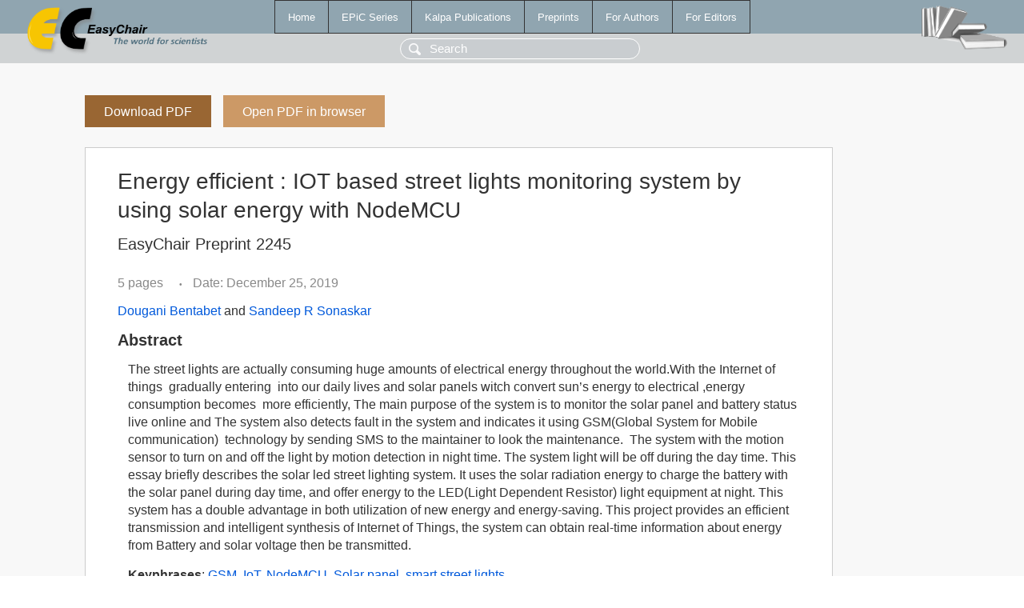

--- FILE ---
content_type: text/html; charset=UTF-8
request_url: https://www.easychair.org/publications/preprint/b79K
body_size: 2006
content:
<!DOCTYPE html>
<html lang='en-US'><head><meta content='text/html; charset=UTF-8' http-equiv='Content-Type'/><title>Energy efficient :  IOT based street lights monitoring system by using solar energy with NodeMCU</title><link href='/images/favicon.ico' rel='icon' type='image/jpeg'/><link href='/css/cool.css?version=531' rel='StyleSheet' type='text/css'/><link href='/css/publications.css?version=531' rel='StyleSheet' type='text/css'/><script src='/js/easy.js?version=531'></script><script src='/publications/pubs.js?version=531'></script></head><body class="pubs"><table class="page"><tr style="height:1%"><td><div class="menu"><table class="menutable"><tr><td><a class="mainmenu" href="/publications/" id="t:HOME">Home</a></td><td><a class="mainmenu" href="/publications/EPiC" id="t:EPIC">EPiC Series</a></td><td><a class="mainmenu" href="/publications/Kalpa" id="t:KALPA">Kalpa Publications</a></td><td><a class="mainmenu" href="/publications/preprints" id="t:PREPRINTS">Preprints</a></td><td><a class="mainmenu" href="/publications/for_authors" id="t:FOR_AUTHORS">For Authors</a></td><td><a class="mainmenu" href="/publications/for_editors" id="t:FOR_EDITORS">For Editors</a></td></tr></table></div><div class="search_row"><form onsubmit="alert('Search is temporarily unavailable');return false;"><input id="search-input" name="query" placeholder="Search" type="text"/></form></div><div id="logo"><a href="/"><img class="logonew_alignment" src="/images/logoECpubs.png"/></a></div><div id="books"><img class="books_alignment" src="/images/books.png"/></div></td></tr><tr style="height:99%"><td class="ltgray"><div id="mainColumn"><table id="content_table"><tr><td style="vertical-align:top;width:99%"><a class="pdf_download_preprint" href="/publications/preprint/b79K/download" title="Download full-text preprint">Download PDF</a><a class="pdf_open_preprint" href="/publications/preprint/b79K/open" title="Open full-text preprint in browser">Open PDF in browser</a><div class="abstractBox"><h1>Energy efficient :  IOT based street lights monitoring system by using solar energy with NodeMCU</h1><h3 class="preprint_number">EasyChair Preprint 2245</h3><span class="pages">5 pages</span><span class="pagesbull">•</span><span class="date">Date: December 25, 2019</span><div class="authors"><a href="/publications/author/KDmB">Dougani Bentabet</a> and <a href="/publications/author/CxCR">Sandeep R Sonaskar</a></div><h3>Abstract</h3><p>The street lights are actually consuming huge amounts of electrical energy throughout the world.With the Internet of things&nbsp; gradually entering&nbsp; into our daily lives and solar panels witch convert sun’s energy to electrical ,energy consumption becomes&nbsp; more efficiently, The main purpose of the system is to monitor the solar panel and battery status live online and The system also detects fault in the system and indicates it using GSM(Global System for Mobile communication)&nbsp; technology by sending SMS to the maintainer to look the maintenance.&nbsp; The system with the motion sensor to turn on and off the light by motion detection in night time. The system light will be off during the day time. This essay briefly describes the solar led street lighting system. It uses the solar radiation energy to charge the battery with the solar panel during day time, and offer energy to the LED(Light Dependent Resistor) light equipment at night. This system has a double advantage in both utilization of new energy and energy-saving. This project provides an efficient transmission and intelligent synthesis of Internet of Things, the system can obtain real-time information about energy&nbsp;&nbsp; from Battery and solar voltage then be transmitted.</p><p><b>Keyphrases</b>: <a href="/publications/keyword/PP94">GSM</a>, <a href="/publications/keyword/XjpV">IoT</a>, <a href="/publications/keyword/zgDb">NodeMCU</a>, <a href="/publications/keyword/tRC9">Solar panel</a>, <a href="/publications/keyword/BD7P">smart street lights</a></p><table style="margin-top:10px"><tr><td class="paper_link" style="padding-right:7pt"><b>Links:</b></td><td class="paper_link"><a href="/publications/preprint/b79K" title="EasyChair link">https://easychair.org/publications/preprint/b79K</a></td></tr></table><div class="bibtex_button" onclick="Pubs.bibtex()">BibTeX entry <div class="bibtex" id="bibtex" onclick="Pubs.bibtexInner()">BibTeX does not have the right entry for preprints. This is a hack for producing the correct reference:<pre>@booklet{EasyChair:2245,
  author    = {Dougani Bentabet and Sandeep R Sonaskar},
  title     = {Energy efficient :  IOT based street lights monitoring system by using solar energy with NodeMCU},
  howpublished = {EasyChair Preprint 2245},
  year      = {EasyChair, 2019}}
</pre></div></div></div><a class="pdf_download_preprint" href="/publications/preprint/b79K/download" title="Download full-text preprint">Download PDF</a><a class="pdf_open_preprint" href="/publications/preprint/b79K/open" title="Open full-text preprint in browser">Open PDF in browser</a></td></tr></table></div></td></tr><tr><td class="footer">Copyright © 2012-2026 easychair.org. All rights reserved.</td></tr></table></body></html>